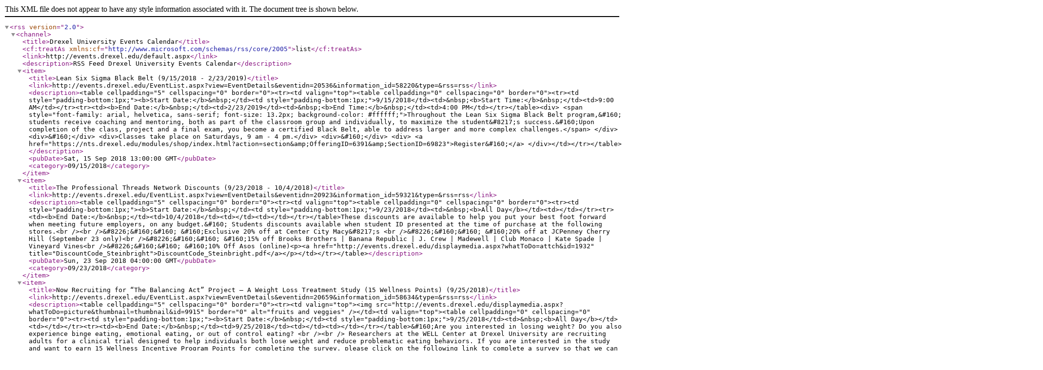

--- FILE ---
content_type: application/xml
request_url: https://events.drexel.edu/RSSSyndicator.aspx?category=&location=&type=N&starting=9/25/2018&ending=9/25/2018&binary=Y&keywords=
body_size: 49460
content:
<?xml version="1.0" encoding="utf-8"?><rss version="2.0"><channel><title>Drexel University Events Calendar</title>
    <cf:treatAs xmlns:cf="http://www.microsoft.com/schemas/rss/core/2005">list</cf:treatAs>
    <link>http://events.drexel.edu/default.aspx</link>
    <description>RSS Feed Drexel University Events Calendar</description>
    <item>
      <title>Lean Six Sigma Black Belt (9/15/2018 - 2/23/2019)</title>
      <link>http://events.drexel.edu/EventList.aspx?view=EventDetails&amp;eventidn=20536&amp;information_id=58220&amp;type=&amp;rss=rss</link>
      <description>&lt;table cellpadding="5" cellspacing="0" border="0"&gt;&lt;tr&gt;&lt;td valign="top"&gt;&lt;table cellpadding="0" cellspacing="0" border="0"&gt;&lt;tr&gt;&lt;td style="padding-bottom:1px;"&gt;&lt;b&gt;Start Date:&lt;/b&gt;&amp;nbsp;&lt;/td&gt;&lt;td style="padding-bottom:1px;"&gt;9/15/2018&lt;/td&gt;&lt;td&gt;&amp;nbsp;&lt;b&gt;Start Time:&lt;/b&gt;&amp;nbsp;&lt;/td&gt;&lt;td&gt;9:00 AM&lt;/td&gt;&lt;/tr&gt;&lt;tr&gt;&lt;td&gt;&lt;b&gt;End Date:&lt;/b&gt;&amp;nbsp;&lt;/td&gt;&lt;td&gt;2/23/2019&lt;/td&gt;&lt;td&gt;&amp;nbsp;&lt;b&gt;End Time:&lt;/b&gt;&amp;nbsp;&lt;/td&gt;&lt;td&gt;4:00 PM&lt;/td&gt;&lt;/tr&gt;&lt;/table&gt;&lt;div&gt;
    &lt;span style="font-family: arial, helvetica, sans-serif; font-size: 13.2px; background-color: #ffffff;"&gt;Throughout the Lean Six Sigma Black Belt program,&amp;#160; students receive coaching and mentoring, both as part of the classroom group and individually, to maximize the student&amp;#8217;s success.&amp;#160;Upon completion of the class, project and a final exam, you become a certified Black Belt, able to address larger and more complex challenges.&lt;/span&gt;
  &lt;/div&gt;
  &lt;div&gt;&amp;#160;&lt;/div&gt;
  &lt;div&gt;Classes take place on Saturdays, 9 am - 4 pm.&lt;/div&gt;
  &lt;div&gt;&amp;#160;&lt;/div&gt;
  &lt;div&gt;
    &lt;a href="https://nts.drexel.edu/modules/shop/index.html?action=section&amp;amp;OfferingID=6391&amp;amp;SectionID=69823"&gt;Register&amp;#160;&lt;/a&gt;
  &lt;/div&gt;&lt;/td&gt;&lt;/tr&gt;&lt;/table&gt;</description>
      <pubDate>Sat, 15 Sep 2018 13:00:00 GMT</pubDate>
      <category>09/15/2018</category>
    </item>
    <item>
      <title>The Professional Threads Network Discounts (9/23/2018 - 10/4/2018)</title>
      <link>http://events.drexel.edu/EventList.aspx?view=EventDetails&amp;eventidn=20923&amp;information_id=59321&amp;type=&amp;rss=rss</link>
      <description>&lt;table cellpadding="5" cellspacing="0" border="0"&gt;&lt;tr&gt;&lt;td valign="top"&gt;&lt;table cellpadding="0" cellspacing="0" border="0"&gt;&lt;tr&gt;&lt;td style="padding-bottom:1px;"&gt;&lt;b&gt;Start Date:&lt;/b&gt;&amp;nbsp;&lt;/td&gt;&lt;td style="padding-bottom:1px;"&gt;9/23/2018&lt;/td&gt;&lt;td&gt;&amp;nbsp;&lt;b&gt;All Day&lt;/b&gt;&lt;/td&gt;&lt;td&gt;&lt;/td&gt;&lt;/tr&gt;&lt;tr&gt;&lt;td&gt;&lt;b&gt;End Date:&lt;/b&gt;&amp;nbsp;&lt;/td&gt;&lt;td&gt;10/4/2018&lt;/td&gt;&lt;td&gt;&lt;/td&gt;&lt;td&gt;&lt;/td&gt;&lt;/tr&gt;&lt;/table&gt;These discounts are available to help you put your best foot forward when meeting future employers, on any budget.&amp;#160; Students discounts available when student ID presented at the time of purchase at the following stores.&lt;br /&gt;&lt;br /&gt;&amp;#8226;&amp;#160;&amp;#160; &amp;#160;Exclusive 20% off at Center City Macy&amp;#8217;s &lt;br /&gt;&amp;#8226;&amp;#160;&amp;#160; &amp;#160;20% off at JCPenney Cherry Hill (September 23 only)&lt;br /&gt;&amp;#8226;&amp;#160;&amp;#160; &amp;#160;15% off Brooks Brothers | Banana Republic | J. Crew | Madewell | Club Monaco | Kate Spade | Vineyard Vines&lt;br /&gt;&amp;#8226;&amp;#160;&amp;#160; &amp;#160;10% Off Asos (online)&lt;p&gt;&lt;a href="http://events.drexel.edu/displaymedia.aspx?whatToDo=attch&amp;id=1932" title="DiscountCode_Steinbright"&gt;DiscountCode_Steinbright.pdf&lt;/a&gt;&lt;/p&gt;&lt;/td&gt;&lt;/tr&gt;&lt;/table&gt;</description>
      <pubDate>Sun, 23 Sep 2018 04:00:00 GMT</pubDate>
      <category>09/23/2018</category>
    </item>
    <item>
      <title>Now Recruiting for “The Balancing Act” Project – A Weight Loss Treatment Study (15 Wellness Points) (9/25/2018)</title>
      <link>http://events.drexel.edu/EventList.aspx?view=EventDetails&amp;eventidn=20659&amp;information_id=58634&amp;type=&amp;rss=rss</link>
      <description>&lt;table cellpadding="5" cellspacing="0" border="0"&gt;&lt;tr&gt;&lt;td valign="top"&gt;&lt;img src="http://events.drexel.edu/displaymedia.aspx?whatToDo=picture&amp;thumbnail=thumbnail&amp;id=9915" border="0" alt="fruits and veggies" /&gt;&lt;/td&gt;&lt;td valign="top"&gt;&lt;table cellpadding="0" cellspacing="0" border="0"&gt;&lt;tr&gt;&lt;td style="padding-bottom:1px;"&gt;&lt;b&gt;Start Date:&lt;/b&gt;&amp;nbsp;&lt;/td&gt;&lt;td style="padding-bottom:1px;"&gt;9/25/2018&lt;/td&gt;&lt;td&gt;&amp;nbsp;&lt;b&gt;All Day&lt;/b&gt;&lt;/td&gt;&lt;td&gt;&lt;/td&gt;&lt;/tr&gt;&lt;tr&gt;&lt;td&gt;&lt;b&gt;End Date:&lt;/b&gt;&amp;nbsp;&lt;/td&gt;&lt;td&gt;9/25/2018&lt;/td&gt;&lt;td&gt;&lt;/td&gt;&lt;td&gt;&lt;/td&gt;&lt;/tr&gt;&lt;/table&gt;&amp;#160;Are you interested in losing weight? Do you also experience binge eating, emotional eating, or out of control eating? &lt;br /&gt;&lt;br /&gt;
Researchers at the WELL Center at Drexel University are recruiting adults for a clinical trial designed to help individuals both lose weight and reduce problematic eating behaviors. If you are interested in the study and want to earn 15 Wellness Incentive Program Points for completing the survey, please click on the following link to complete a survey so that we can get an initial sense if this study is a good fit for you - goo.gl/pnGMJZ&lt;br /&gt;&lt;br /&gt;
Please note that by completing this survey for Wellness points, your name, Drexel username, and that you completed the survey will be shared with the Wellness Initiative department in Human Resources at Drexel University. &lt;br /&gt;&lt;br /&gt;
The content of your responses to the survey questions will not be shared with anyone outside of the study team. Learn more about the study by emailing us at EDResearch@drexel.edu or visiting us online at the Drexel WELL Center website. &lt;br /&gt;
http://drexel.edu/coas/academics/departments-centers/well-center/&lt;/td&gt;&lt;/tr&gt;&lt;/table&gt;</description>
      <pubDate>Tue, 25 Sep 2018 04:00:00 GMT</pubDate>
      <category>09/25/2018</category>
    </item>
    <item>
      <title>Special Enrollment Period - Employee Long-Term Care Insurance (9/25/2018)</title>
      <link>http://events.drexel.edu/EventList.aspx?view=EventDetails&amp;eventidn=20658&amp;information_id=58581&amp;type=&amp;rss=rss</link>
      <description>&lt;table cellpadding="5" cellspacing="0" border="0"&gt;&lt;tr&gt;&lt;td valign="top"&gt;&lt;img src="http://events.drexel.edu/displaymedia.aspx?whatToDo=picture&amp;thumbnail=thumbnail&amp;id=9914" border="0" alt="long term care" /&gt;&lt;/td&gt;&lt;td valign="top"&gt;&lt;table cellpadding="0" cellspacing="0" border="0"&gt;&lt;tr&gt;&lt;td style="padding-bottom:1px;"&gt;&lt;b&gt;Start Date:&lt;/b&gt;&amp;nbsp;&lt;/td&gt;&lt;td style="padding-bottom:1px;"&gt;9/25/2018&lt;/td&gt;&lt;td&gt;&amp;nbsp;&lt;b&gt;All Day&lt;/b&gt;&lt;/td&gt;&lt;td&gt;&lt;/td&gt;&lt;/tr&gt;&lt;tr&gt;&lt;td&gt;&lt;b&gt;End Date:&lt;/b&gt;&amp;nbsp;&lt;/td&gt;&lt;td&gt;9/25/2018&lt;/td&gt;&lt;td&gt;&lt;/td&gt;&lt;td&gt;&lt;/td&gt;&lt;/tr&gt;&lt;/table&gt;&lt;div&gt;Are you prepared for the expense of long-term care for yourself or a family member in the event of an accident, illness, cognitive impairment, or simply due to aging? Long-term care insurance (LTC) provides a &amp;#8220;safety net&amp;#8221; to help you afford this care if needed. &lt;br /&gt;&lt;/div&gt;
  &lt;div&gt;&amp;#160;&lt;/div&gt;
  &lt;div&gt;Genworth Life, Drexel University&amp;#8217;s LTC insurer, is offering a special opportunity for employees to apply with reduced underwriting. &lt;strong&gt;From September 24 through October 19, all benefit-eligible employees under age 66 who are working 20 or more hours per week may complete a Modified Guaranteed Issue Comprehensive application&lt;/strong&gt;, a streamlined process that only requires two health questions, plus your height and weight. &lt;br /&gt;&lt;/div&gt;
  &lt;div&gt;&amp;#160;&lt;/div&gt;
Active employees aged 66 and older may apply with full medical underwriting by completing a health questionnaire and providing medical records, a phone health interview and/or a paramedical exam as requested by Genworth Life.&lt;br /&gt;&lt;br /&gt;&lt;div&gt;Family members of employees (spouses or partners, adult children, parents or in-laws, grandparents, siblings) can also apply for coverage with full medical underwriting if they are between the ages of 18 and 75. &lt;/div&gt;&lt;div&gt;&amp;#160;&lt;/div&gt;&lt;div&gt;Additional details can be found on the &lt;strong&gt;&lt;a href="http://drexel.edu/hr/about/news/long-term-care-insurance/"&gt;HR Website&lt;/a&gt;&lt;/strong&gt;. To get a rate quote or to apply online, visit &lt;strong&gt;&lt;a href="https://www.genworth.com/drexel"&gt;genworth.com/drexel&lt;/a&gt;&lt;/strong&gt; between Sept. 24 and Oct. 19, 2018. &lt;br /&gt;&lt;/div&gt;&lt;/td&gt;&lt;/tr&gt;&lt;/table&gt;</description>
      <pubDate>Tue, 25 Sep 2018 04:00:00 GMT</pubDate>
      <category>09/25/2018</category>
    </item>
    <item>
      <title>Respectful Investigations (9/25/2018)</title>
      <link>http://events.drexel.edu/EventList.aspx?view=EventDetails&amp;eventidn=21509&amp;information_id=60745&amp;type=&amp;rss=rss</link>
      <description>&lt;table cellpadding="5" cellspacing="0" border="0"&gt;&lt;tr&gt;&lt;td valign="top"&gt;&lt;img src="http://events.drexel.edu/displaymedia.aspx?whatToDo=picture&amp;thumbnail=thumbnail&amp;id=10270" border="0" alt="landscape photo" /&gt;&lt;/td&gt;&lt;td valign="top"&gt;&lt;table cellpadding="0" cellspacing="0" border="0"&gt;&lt;tr&gt;&lt;td style="padding-bottom:1px;"&gt;&lt;b&gt;Start Date:&lt;/b&gt;&amp;nbsp;&lt;/td&gt;&lt;td style="padding-bottom:1px;"&gt;9/25/2018&lt;/td&gt;&lt;td&gt;&amp;nbsp;&lt;b&gt;Start Time:&lt;/b&gt;&amp;nbsp;&lt;/td&gt;&lt;td&gt;8:00 AM&lt;/td&gt;&lt;/tr&gt;&lt;tr&gt;&lt;td&gt;&lt;b&gt;End Date:&lt;/b&gt;&amp;nbsp;&lt;/td&gt;&lt;td&gt;9/25/2018&lt;/td&gt;&lt;td&gt;&amp;nbsp;&lt;b&gt;End Time:&lt;/b&gt;&amp;nbsp;&lt;/td&gt;&lt;td&gt;7:00 PM&lt;/td&gt;&lt;/tr&gt;&lt;/table&gt;&lt;p&gt;
    &lt;strong&gt;Exhibition from August 16, 2018 through November 21, 2018.&lt;/strong&gt;
In 1867, the U.S. government funded four surveys — known as the &amp;#8220;Four Great Surveys of the West&amp;#8221; — to ultimately determine whether the area west of the Mississippi River (now Nebraska, Colorado, Arizona, California, Wyoming, Nevada, Utah and Idaho) could be exploited for natural resources and used for further settlement.&lt;/p&gt;
  &lt;p&gt;The crew members of these surveys created topographical maps, evaluated cultivation viability, collected specimens, gathered ethnological data and documented the landscape through photography and painting. This exhibition focuses on the photographs of William Henry Jackson (1843&amp;#8211;1942) and John K. Hillers (1843-1925) from this era that are in The Drexel Collection. William Henry Jackson and John K. Hillers were the designated photographers on expeditions that for eight years explored the regions in the west before they became famous national landmarks — or, indeed, before they even became national landmarks at all.&lt;/p&gt;
  &lt;p&gt;The resulting photographs of trees, mountains, waterfalls showcased the broad, sweeping landscapes and the untouched nature and beauty of the American West.The exhibition was designed and curated by art history major Nat Fry, '18 as part of his senior thesis with advisor Elizabeth Milroy, PhD, professor and director of the Department of Art &amp;amp; Art History in the Westphal College of Media Arts and Design.&lt;/p&gt;
The exhibition is on view August 16th through November 21st. The Gallery is free and open to the public.&lt;/td&gt;&lt;/tr&gt;&lt;/table&gt;</description>
      <pubDate>Tue, 25 Sep 2018 12:00:00 GMT</pubDate>
      <category>09/25/2018</category>
    </item>
    <item>
      <title>Helms Academy (9/25/2018)</title>
      <link>http://events.drexel.edu/EventList.aspx?view=EventDetails&amp;eventidn=20397&amp;information_id=58420&amp;type=&amp;rss=rss</link>
      <description>&lt;table cellpadding="5" cellspacing="0" border="0"&gt;&lt;tr&gt;&lt;td valign="top"&gt;&lt;img src="http://events.drexel.edu/displaymedia.aspx?whatToDo=picture&amp;thumbnail=thumbnail&amp;id=9797" border="0" alt="Helms" /&gt;&lt;/td&gt;&lt;td valign="top"&gt;&lt;table cellpadding="0" cellspacing="0" border="0"&gt;&lt;tr&gt;&lt;td style="padding-bottom:1px;"&gt;&lt;b&gt;Start Date:&lt;/b&gt;&amp;nbsp;&lt;/td&gt;&lt;td style="padding-bottom:1px;"&gt;9/25/2018&lt;/td&gt;&lt;td&gt;&amp;nbsp;&lt;b&gt;Start Time:&lt;/b&gt;&amp;nbsp;&lt;/td&gt;&lt;td&gt;9:00 AM&lt;/td&gt;&lt;/tr&gt;&lt;tr&gt;&lt;td&gt;&lt;b&gt;End Date:&lt;/b&gt;&amp;nbsp;&lt;/td&gt;&lt;td&gt;9/25/2018&lt;/td&gt;&lt;td&gt;&amp;nbsp;&lt;b&gt;End Time:&lt;/b&gt;&amp;nbsp;&lt;/td&gt;&lt;td&gt;3:00 PM&lt;/td&gt;&lt;/tr&gt;&lt;/table&gt;&lt;div&gt;
    &lt;p class="paragraph" style="margin: 0in 0in 0.0001pt; vertical-align: baseline;"&gt;
      &lt;span class="normaltextrun"&gt;
        &lt;span style="font-size:10.5pt;font-family:&amp;quot;Arial&amp;quot;,sans-serif;&amp;#xD;&amp;#xA;color:black;background:white"&gt;Goodwill Industries in partnership with Community
College of Philadelphia provide a zero-cost community-based educational
opportunity for adults over 18 to attain their high school equivalency
credentials and up to 30 college credits, right at the Dornsife Center. Meeting
students where they are, dedicated staff members provide the extensive support
services needed to help participants complete the program and create their own
strategy for personal success. For more information call (215) 571-4011 or stop
by room C201 at the Dornsife Center.&lt;/span&gt;
      &lt;/span&gt;
    &lt;/p&gt;
  &lt;/div&gt;&lt;/td&gt;&lt;/tr&gt;&lt;/table&gt;</description>
      <pubDate>Tue, 25 Sep 2018 13:00:00 GMT</pubDate>
      <category>09/25/2018</category>
    </item>
    <item>
      <title>Tokujiro Nishi (9/25/2018)</title>
      <link>http://events.drexel.edu/EventList.aspx?view=EventDetails&amp;eventidn=21510&amp;information_id=60825&amp;type=&amp;rss=rss</link>
      <description>&lt;table cellpadding="5" cellspacing="0" border="0"&gt;&lt;tr&gt;&lt;td valign="top"&gt;&lt;img src="http://events.drexel.edu/displaymedia.aspx?whatToDo=picture&amp;thumbnail=thumbnail&amp;id=10274" border="0" alt="Title lettering Tokujiro Nishi in white" /&gt;&lt;/td&gt;&lt;td valign="top"&gt;&lt;table cellpadding="0" cellspacing="0" border="0"&gt;&lt;tr&gt;&lt;td style="padding-bottom:1px;"&gt;&lt;b&gt;Start Date:&lt;/b&gt;&amp;nbsp;&lt;/td&gt;&lt;td style="padding-bottom:1px;"&gt;9/25/2018&lt;/td&gt;&lt;td&gt;&amp;nbsp;&lt;b&gt;Start Time:&lt;/b&gt;&amp;nbsp;&lt;/td&gt;&lt;td&gt;9:00 AM&lt;/td&gt;&lt;/tr&gt;&lt;tr&gt;&lt;td&gt;&lt;b&gt;End Date:&lt;/b&gt;&amp;nbsp;&lt;/td&gt;&lt;td&gt;9/25/2018&lt;/td&gt;&lt;td&gt;&amp;nbsp;&lt;b&gt;End Time:&lt;/b&gt;&amp;nbsp;&lt;/td&gt;&lt;td&gt;4:00 PM&lt;/td&gt;&lt;/tr&gt;&lt;/table&gt;&lt;p&gt;
    &lt;strong&gt;Exhibition from August 9, 2018 through December 14, 2018. &lt;/strong&gt;Tokujiro Nishi, a Japanese artist who blended eastern and western painting styles, will be exhibited by The Drexel Collection for the second time. Tokujiro Nishi, who was born in Tokyo, Japan in 1929 and spent his entire life using a blend of Eastern and Western styles and techniques in his art. Nishi was a student of Matsao Hao, who was inspired by the Japanese style of art he learned at the Tokyo Fine Arts School and the Western art being introduced to Japan in the early 20th century. Nishi joined Hato&amp;#8217;s artist group Sakujitsu-Kati in 1949, when he first had his art exhibited as a 20-year-old. Since then, Nishi&amp;#8217;s art has been exhibited at the Tokyo Modern Museum and the Tokyo Metropolitan Museum, as well as in exhibits across the world. &lt;/p&gt;
  &lt;p&gt;With paintings from The Drexel Collection as well as loans from the collection of Ayumu Yokoyama, PhD and Kristine Mulhorn, PhD. the exhibition showcases the growth and evolution of Nishi as an artist, as well as the development of his style and composition. &lt;/p&gt;
  &lt;p&gt; The exhibition will be on view in the Paul Peck Alumni Center Gallery at 32nd &amp;amp; Market from August 9th through December 14th. The gallery is open 9 a.m. - 4 p.m., Monday - Friday. The entrance is at the back of the building off the Perelman Plaza, please ring the bell to enter. The gallery is free and open to the public.&lt;/p&gt;&lt;/td&gt;&lt;/tr&gt;&lt;/table&gt;</description>
      <pubDate>Tue, 25 Sep 2018 13:00:00 GMT</pubDate>
      <category>09/25/2018</category>
    </item>
    <item>
      <title>Creative Problem Solving (9/25/2018)</title>
      <link>http://events.drexel.edu/EventList.aspx?view=EventDetails&amp;eventidn=20610&amp;information_id=58402&amp;type=&amp;rss=rss</link>
      <description>&lt;table cellpadding="5" cellspacing="0" border="0"&gt;&lt;tr&gt;&lt;td valign="top"&gt;&lt;img src="http://events.drexel.edu/displaymedia.aspx?whatToDo=picture&amp;thumbnail=thumbnail&amp;id=9885" border="0" alt="problem solving" /&gt;&lt;/td&gt;&lt;td valign="top"&gt;&lt;table cellpadding="0" cellspacing="0" border="0"&gt;&lt;tr&gt;&lt;td style="padding-bottom:1px;"&gt;&lt;b&gt;Start Date:&lt;/b&gt;&amp;nbsp;&lt;/td&gt;&lt;td style="padding-bottom:1px;"&gt;9/25/2018&lt;/td&gt;&lt;td&gt;&amp;nbsp;&lt;b&gt;Start Time:&lt;/b&gt;&amp;nbsp;&lt;/td&gt;&lt;td&gt;10:00 AM&lt;/td&gt;&lt;/tr&gt;&lt;tr&gt;&lt;td&gt;&lt;b&gt;End Date:&lt;/b&gt;&amp;nbsp;&lt;/td&gt;&lt;td&gt;9/25/2018&lt;/td&gt;&lt;td&gt;&amp;nbsp;&lt;b&gt;End Time:&lt;/b&gt;&amp;nbsp;&lt;/td&gt;&lt;td&gt;12:00 PM&lt;/td&gt;&lt;/tr&gt;&lt;/table&gt;&lt;p&gt;Solving problems in a creative manner can be the key to a more
productive and satisfactory career for employees and managers. Problem
solving begins with a perception of a need for change or a sense that something
is not quite right. It is an art as much as it is a process. This
program will enable participants to learn and apply concepts and techniques
related to an integrated approach to creative problem solving.
&lt;/p&gt;
  &lt;p&gt;Register
for this session in Career Pathway via &lt;a href="https://one.drexel.edu/"&gt;
DrexelOne&lt;/a&gt;.
&lt;/p&gt;&lt;/td&gt;&lt;/tr&gt;&lt;/table&gt;</description>
      <pubDate>Tue, 25 Sep 2018 14:00:00 GMT</pubDate>
      <category>09/25/2018</category>
    </item>
    <item>
      <title>The Community Wellness HUB (9/25/2018)</title>
      <link>http://events.drexel.edu/EventList.aspx?view=EventDetails&amp;eventidn=19667&amp;information_id=58433&amp;type=&amp;rss=rss</link>
      <description>&lt;table cellpadding="5" cellspacing="0" border="0"&gt;&lt;tr&gt;&lt;td valign="top"&gt;&lt;img src="http://events.drexel.edu/displaymedia.aspx?whatToDo=picture&amp;thumbnail=thumbnail&amp;id=9572" border="0" alt="ss" /&gt;&lt;/td&gt;&lt;td valign="top"&gt;&lt;table cellpadding="0" cellspacing="0" border="0"&gt;&lt;tr&gt;&lt;td style="padding-bottom:1px;"&gt;&lt;b&gt;Start Date:&lt;/b&gt;&amp;nbsp;&lt;/td&gt;&lt;td style="padding-bottom:1px;"&gt;9/25/2018&lt;/td&gt;&lt;td&gt;&amp;nbsp;&lt;b&gt;Start Time:&lt;/b&gt;&amp;nbsp;&lt;/td&gt;&lt;td&gt;10:00 AM&lt;/td&gt;&lt;/tr&gt;&lt;tr&gt;&lt;td&gt;&lt;b&gt;End Date:&lt;/b&gt;&amp;nbsp;&lt;/td&gt;&lt;td&gt;9/25/2018&lt;/td&gt;&lt;td&gt;&amp;nbsp;&lt;b&gt;End Time:&lt;/b&gt;&amp;nbsp;&lt;/td&gt;&lt;td&gt;6:00 PM&lt;/td&gt;&lt;/tr&gt;&lt;/table&gt;&lt;p class="MsoNormal" style="margin-bottom: 0.0001pt; line-height: normal; vertical-align: baseline;"&gt;
    &lt;strong&gt;
      &lt;span style="font-size:10.0pt;font-family:&amp;#xD;&amp;#xA;&amp;quot;Arial&amp;quot;,sans-serif;mso-fareast-font-family:&amp;quot;Times New Roman&amp;quot;;color:#222222"&gt;The
Community Wellness HUB&lt;/span&gt;
    &lt;/strong&gt;
    &lt;span style="font-size:10.0pt;font-family:&amp;#xD;&amp;#xA;&amp;quot;Arial&amp;quot;,sans-serif;mso-fareast-font-family:&amp;quot;Times New Roman&amp;quot;;color:#222222"&gt; is
a place-based, community-driven, health promotion partnership between Drexel
University and the residents of Mantua and Powelton Village. The HUB seeks to &lt;strong&gt;HEAL&lt;/strong&gt; the
community through preventative care,&amp;#160;&lt;strong&gt;UNITE&lt;/strong&gt; the community around
better health, and &lt;strong&gt;BRIDGE&lt;/strong&gt; the community to health services and health
education programming, while tackling the social determinants that underlie
their health disparities. Health education, screening, counseling and referral
services are available Tuesdays to Thursdays between 10:00 a.m. to 6:00 p.m.
Additional services include:&lt;/span&gt;
  &lt;/p&gt;
  &lt;p class="MsoNormal" style="margin-top:0in;margin-right:0in;margin-bottom:0in;&amp;#xD;&amp;#xA;margin-left:.25in;margin-bottom:.0001pt;text-indent:0in;line-height:normal;&amp;#xD;&amp;#xA;mso-list:l0 level1 lfo1;tab-stops:list .5in;vertical-align:baseline"&gt;
    &lt;!--[if !supportLists]--&gt;
    &lt;span style="font-size:10.0pt;font-family:Symbol;mso-fareast-font-family:Symbol;&amp;#xD;&amp;#xA;mso-bidi-font-family:Symbol"&gt;&amp;#183;&lt;/span&gt;
    &lt;strong&gt;
      &lt;span style="font-size:10.0pt;font-family:&amp;#xD;&amp;#xA;&amp;quot;Arial&amp;quot;,sans-serif;mso-fareast-font-family:&amp;quot;Times New Roman&amp;quot;;color:#222222"&gt;FREE
Health screenings for glucose, blood pressure, height, weight, BMI, and more&lt;/span&gt;
    &lt;/strong&gt;
    &lt;span style="font-size:10.0pt;font-family:&amp;quot;Arial&amp;quot;,sans-serif;mso-fareast-font-family:&amp;#xD;&amp;#xA;&amp;quot;Times New Roman&amp;quot;;color:#222222"&gt; |&amp;#160;&lt;/span&gt;
    &lt;span style="font-size: 10pt; font-family: Arial, sans-serif;"&gt;Tuesday 4:00 to 6:00 p.m.&lt;/span&gt;
  &lt;/p&gt;
  &lt;p class="MsoNormal" style="margin-top:0in;margin-right:0in;margin-bottom:0in;&amp;#xD;&amp;#xA;margin-left:.25in;margin-bottom:.0001pt;text-indent:0in;line-height:normal;&amp;#xD;&amp;#xA;mso-list:l0 level1 lfo1;tab-stops:list .5in;vertical-align:baseline"&gt;
    &lt;!--[if !supportLists]--&gt;
    &lt;span style="font-size:10.0pt;font-family:Symbol;mso-fareast-font-family:Symbol;&amp;#xD;&amp;#xA;mso-bidi-font-family:Symbol"&gt;&amp;#183;&lt;/span&gt;
    &lt;strong&gt;
      &lt;span style="font-size: 10pt; font-family: Arial, sans-serif;"&gt;FREE
Confidential HIV Testing, Education &amp;amp; Counseling for All and Clinical
Breast Exams&lt;/span&gt;
    &lt;/strong&gt;
    &lt;span style="font-size: 10pt; font-family: Arial, sans-serif;"&gt; | Tuesday 4:00 to 6:00
p.m.&lt;/span&gt;
  &lt;/p&gt;
  &lt;p class="MsoNormal" style="margin-top:0in;margin-right:0in;margin-bottom:0in;&amp;#xD;&amp;#xA;margin-left:.25in;margin-bottom:.0001pt;text-indent:0in;line-height:normal;&amp;#xD;&amp;#xA;mso-list:l0 level1 lfo1;tab-stops:list .5in;vertical-align:baseline"&gt;
    &lt;!--[if !supportLists]--&gt;
    &lt;span style="font-size:10.0pt;font-family:Symbol;mso-fareast-font-family:Symbol;&amp;#xD;&amp;#xA;mso-bidi-font-family:Symbol"&gt;&amp;#183;&lt;/span&gt;
    &lt;strong&gt;
      &lt;span style="font-size: 10pt; font-family: Arial, sans-serif;"&gt;Ask&amp;#160;The&amp;#160;Doc!&lt;/span&gt;
    &lt;/strong&gt;
    &lt;span style="font-size: 10pt; font-family: Arial, sans-serif;"&gt;&amp;#160;| Ask our physician any health questions
or concerns you have | Every Thursday 2:00 to 6:00 p.m.&lt;/span&gt;
  &lt;/p&gt;
  &lt;p class="MsoNormal" style="margin-bottom:0in;margin-bottom:.0001pt;line-height:&amp;#xD;&amp;#xA;normal;vertical-align:baseline"&gt;
    &lt;span style="font-size:10.0pt;font-family:&amp;quot;Arial&amp;quot;,sans-serif;&amp;#xD;&amp;#xA;mso-fareast-font-family:&amp;quot;Times New Roman&amp;quot;;color:#222222"&gt;The HUB can be found
on the 2&lt;/span&gt;
    &lt;sup&gt;
      &lt;span style="font-size:8.0pt;font-family:&amp;quot;Arial&amp;quot;,sans-serif;&amp;#xD;&amp;#xA;mso-fareast-font-family:&amp;quot;Times New Roman&amp;quot;;color:#222222"&gt;nd&lt;/span&gt;
    &lt;/sup&gt;
    &lt;span style="font-size:10.0pt;font-family:&amp;quot;Arial&amp;quot;,sans-serif;mso-fareast-font-family:&amp;#xD;&amp;#xA;&amp;quot;Times New Roman&amp;quot;;color:#222222"&gt; floor in the Carriage House. To learn more or
to schedule an appointment, contact the HUB at&lt;/span&gt;
    &lt;span style="font-size: 10pt; font-family: Arial, sans-serif;"&gt; (215) 571-3241&lt;/span&gt;
    &lt;span style="font-size:10.0pt;font-family:&amp;#xD;&amp;#xA;&amp;quot;Arial&amp;quot;,sans-serif;mso-fareast-font-family:&amp;quot;Times New Roman&amp;quot;;color:#222222"&gt;,
email &lt;/span&gt;
    &lt;u&gt;
      &lt;span style="font-size:10.0pt;font-family:&amp;quot;Arial&amp;quot;,sans-serif;&amp;#xD;&amp;#xA;mso-fareast-font-family:&amp;quot;Times New Roman&amp;quot;;color:blue"&gt;
        &lt;a href="mailto:wellnesshub@drexel.edu" target="_blank"&gt;
          &lt;span style="color:blue"&gt;wellnesshub@drexel.edu&lt;/span&gt;
        &lt;/a&gt;
      &lt;/span&gt;
    &lt;/u&gt;
    &lt;span style="font-size:10.0pt;font-family:&amp;quot;Arial&amp;quot;,sans-serif;mso-fareast-font-family:&amp;#xD;&amp;#xA;&amp;quot;Times New Roman&amp;quot;;color:#222222"&gt; or visit &lt;/span&gt;
    &lt;u&gt;
      &lt;span style="font-size:&amp;#xD;&amp;#xA;10.0pt;font-family:&amp;quot;Arial&amp;quot;,sans-serif;mso-fareast-font-family:&amp;quot;Times New Roman&amp;quot;;&amp;#xD;&amp;#xA;color:blue"&gt;
        &lt;a href="https://na01.safelinks.protection.outlook.com/?url=http%3A%2F%2Fdrexel.edu%2Fcnhp%2FtheHUB&amp;amp;data=02%7C01%7Cmm4738%40drexel.edu%7Cf53339ad7f6a48d6e03708d5e5a1cda4%7C3664e6fa47bd45a696708c4f080f8ca6%7C0%7C0%7C636667405465276724&amp;amp;sdata=AwGD7%2FhCDEeVpIvcGHaZW0zJ89vYsWysG8sNJ%2Fe%2BWPs%3D&amp;amp;reserved=0" target="_blank"&gt;
          &lt;span style="color:blue"&gt;Drexel.edu/cnhp/theHUB&lt;/span&gt;
        &lt;/a&gt;
      &lt;/span&gt;
    &lt;/u&gt;
  &lt;/p&gt;
  &lt;p style="margin-bottom:0in;margin-bottom:.0001pt;line-height: normal"&gt;
  &lt;/p&gt;&lt;/td&gt;&lt;/tr&gt;&lt;/table&gt;</description>
      <pubDate>Tue, 25 Sep 2018 14:00:00 GMT</pubDate>
      <category>09/25/2018</category>
    </item>
    <item>
      <title>BFLC Open Lab (9/25/2018)</title>
      <link>http://events.drexel.edu/EventList.aspx?view=EventDetails&amp;eventidn=19925&amp;information_id=58906&amp;type=&amp;rss=rss</link>
      <description>&lt;table cellpadding="5" cellspacing="0" border="0"&gt;&lt;tr&gt;&lt;td valign="top"&gt;&lt;img src="http://events.drexel.edu/displaymedia.aspx?whatToDo=picture&amp;thumbnail=thumbnail&amp;id=9560" border="0" alt="Open Lab Computer Picture" /&gt;&lt;/td&gt;&lt;td valign="top"&gt;&lt;table cellpadding="0" cellspacing="0" border="0"&gt;&lt;tr&gt;&lt;td style="padding-bottom:1px;"&gt;&lt;b&gt;Start Date:&lt;/b&gt;&amp;nbsp;&lt;/td&gt;&lt;td style="padding-bottom:1px;"&gt;9/25/2018&lt;/td&gt;&lt;td&gt;&amp;nbsp;&lt;b&gt;Start Time:&lt;/b&gt;&amp;nbsp;&lt;/td&gt;&lt;td&gt;12:00 PM&lt;/td&gt;&lt;/tr&gt;&lt;tr&gt;&lt;td&gt;&lt;b&gt;End Date:&lt;/b&gt;&amp;nbsp;&lt;/td&gt;&lt;td&gt;9/25/2018&lt;/td&gt;&lt;td&gt;&amp;nbsp;&lt;b&gt;End Time:&lt;/b&gt;&amp;nbsp;&lt;/td&gt;&lt;td&gt;7:00 PM&lt;/td&gt;&lt;/tr&gt;&lt;/table&gt;&lt;div&gt;
    &lt;br /&gt;
  &lt;/div&gt;
  &lt;div&gt;&amp;#160;BFLC Open Lab is a free computer lab acting as your technology access point, offering assistance with job search, career development, technology training, and adult education programs. Please note: The Open Lab will be closed at 5:30 p.m. on Tuesday, October 2 and closed all day on Monday, October 8. &lt;br /&gt; . &lt;br /&gt;&lt;/div&gt;
  &lt;div&gt;&amp;#160;&lt;/div&gt;
  &lt;div&gt;Monday - 12:00 to 5:00 p.m.&lt;br /&gt;&lt;/div&gt;
  &lt;div&gt;Tuesday to Thursday - 12:00 to 7:00 p.m.&lt;/div&gt;
  &lt;div&gt;Friday - 12:00 to 4:30 p.m.&lt;br /&gt;&lt;/div&gt;
  &lt;div&gt;
    &lt;p&gt;Questions? Email us at &lt;a href="mailto:dornsifecenter@drexel.edu"&gt;dornsifecenter@drexel.edu&lt;/a&gt; or call (215) 571-4013 &lt;br /&gt;&lt;/p&gt;
    &lt;div&gt;Catch us on social media! Follow us, Like us!&amp;#160;&lt;/div&gt;
    &lt;div&gt;Facebook/Twitter/Instagram&lt;/div&gt;
    &lt;div&gt;@DornsifeCenter &lt;br /&gt;&lt;/div&gt;
  &lt;/div&gt;&lt;/td&gt;&lt;/tr&gt;&lt;/table&gt;</description>
      <pubDate>Tue, 25 Sep 2018 16:00:00 GMT</pubDate>
      <category>09/25/2018</category>
    </item>
    <item>
      <title>Fellowships 101 (9/25/2018)</title>
      <link>http://events.drexel.edu/EventList.aspx?view=EventDetails&amp;eventidn=20874&amp;information_id=59213&amp;type=&amp;rss=rss</link>
      <description>&lt;table cellpadding="5" cellspacing="0" border="0"&gt;&lt;tr&gt;&lt;td valign="top"&gt;&lt;img src="http://events.drexel.edu/displaymedia.aspx?whatToDo=picture&amp;thumbnail=thumbnail&amp;id=9981" border="0" alt="Fellowships 101 event image" /&gt;&lt;/td&gt;&lt;td valign="top"&gt;&lt;table cellpadding="0" cellspacing="0" border="0"&gt;&lt;tr&gt;&lt;td style="padding-bottom:1px;"&gt;&lt;b&gt;Start Date:&lt;/b&gt;&amp;nbsp;&lt;/td&gt;&lt;td style="padding-bottom:1px;"&gt;9/25/2018&lt;/td&gt;&lt;td&gt;&amp;nbsp;&lt;b&gt;Start Time:&lt;/b&gt;&amp;nbsp;&lt;/td&gt;&lt;td&gt;12:00 PM&lt;/td&gt;&lt;/tr&gt;&lt;tr&gt;&lt;td&gt;&lt;b&gt;End Date:&lt;/b&gt;&amp;nbsp;&lt;/td&gt;&lt;td&gt;9/25/2018&lt;/td&gt;&lt;td&gt;&amp;nbsp;&lt;b&gt;End Time:&lt;/b&gt;&amp;nbsp;&lt;/td&gt;&lt;td&gt;1:00 PM&lt;/td&gt;&lt;/tr&gt;&lt;/table&gt;&lt;p&gt;Attend an upcoming Fellowships 101 session to learn about fellowships and competitive external opportunities and how they can help you reach your goals &amp;#8211; from international study and internships, to graduate school, and more.&lt;/p&gt;
  &lt;p&gt; The session will cover how to identify opportunities that are a good fit for you, help you understand what goes into preparing a competitive application, and provide you with strategies for deepening your engagement and becoming a more competitive applicant.&lt;/p&gt;&lt;/td&gt;&lt;/tr&gt;&lt;/table&gt;</description>
      <pubDate>Tue, 25 Sep 2018 16:00:00 GMT</pubDate>
      <category>09/25/2018</category>
    </item>
    <item>
      <title>First Year Workshop: Steinbright 101 (9/25/2018)</title>
      <link>http://events.drexel.edu/EventList.aspx?view=EventDetails&amp;eventidn=20804&amp;information_id=59073&amp;type=&amp;rss=rss</link>
      <description>&lt;table cellpadding="5" cellspacing="0" border="0"&gt;&lt;tr&gt;&lt;td valign="top"&gt;&lt;table cellpadding="0" cellspacing="0" border="0"&gt;&lt;tr&gt;&lt;td style="padding-bottom:1px;"&gt;&lt;b&gt;Start Date:&lt;/b&gt;&amp;nbsp;&lt;/td&gt;&lt;td style="padding-bottom:1px;"&gt;9/25/2018&lt;/td&gt;&lt;td&gt;&amp;nbsp;&lt;b&gt;Start Time:&lt;/b&gt;&amp;nbsp;&lt;/td&gt;&lt;td&gt;12:30 PM&lt;/td&gt;&lt;/tr&gt;&lt;tr&gt;&lt;td&gt;&lt;b&gt;End Date:&lt;/b&gt;&amp;nbsp;&lt;/td&gt;&lt;td&gt;9/25/2018&lt;/td&gt;&lt;td&gt;&amp;nbsp;&lt;b&gt;End Time:&lt;/b&gt;&amp;nbsp;&lt;/td&gt;&lt;td&gt;1:30 PM&lt;/td&gt;&lt;/tr&gt;&lt;/table&gt;Professional experiences are a big part of the Drexel culture. Come to this session to learn about what the Steinbright Career Development Center can offer you and outline a plan for your first year at Drexel.&lt;/td&gt;&lt;/tr&gt;&lt;/table&gt;</description>
      <pubDate>Tue, 25 Sep 2018 16:30:00 GMT</pubDate>
      <category>09/25/2018</category>
    </item>
    <item>
      <title>University City Walking Club for Faculty and Professional Staff (9/25/2018)</title>
      <link>http://events.drexel.edu/EventList.aspx?view=EventDetails&amp;eventidn=19800&amp;information_id=56135&amp;type=&amp;rss=rss</link>
      <description>&lt;table cellpadding="5" cellspacing="0" border="0"&gt;&lt;tr&gt;&lt;td valign="top"&gt;&lt;img src="http://events.drexel.edu/displaymedia.aspx?whatToDo=picture&amp;thumbnail=thumbnail&amp;id=11310" border="0" alt="walking" /&gt;&lt;/td&gt;&lt;td valign="top"&gt;&lt;table cellpadding="0" cellspacing="0" border="0"&gt;&lt;tr&gt;&lt;td style="padding-bottom:1px;"&gt;&lt;b&gt;Start Date:&lt;/b&gt;&amp;nbsp;&lt;/td&gt;&lt;td style="padding-bottom:1px;"&gt;9/25/2018&lt;/td&gt;&lt;td&gt;&amp;nbsp;&lt;b&gt;Start Time:&lt;/b&gt;&amp;nbsp;&lt;/td&gt;&lt;td&gt;12:30 PM&lt;/td&gt;&lt;/tr&gt;&lt;tr&gt;&lt;td&gt;&lt;b&gt;End Date:&lt;/b&gt;&amp;nbsp;&lt;/td&gt;&lt;td&gt;9/25/2018&lt;/td&gt;&lt;td&gt;&amp;nbsp;&lt;b&gt;End Time:&lt;/b&gt;&amp;nbsp;&lt;/td&gt;&lt;td&gt;1:00 PM&lt;/td&gt;&lt;/tr&gt;&lt;/table&gt;&lt;p&gt;Meets Tuesdays and Wednesdays and Thursdays at 12:30 p.m. in the Recreation Center Lobby; in the event of rain, these 30-minute walks will be held indoors.&lt;/p&gt;
  &lt;p&gt;Faculty and professional staff members can show their Drexel ID card at the Recreation Center welcome desk in order to be admitted to the indoor track.&lt;/p&gt;
  &lt;p&gt;
Wednesday and Thursday walks are self-guided. Tuesdays are led by a walking club leader. &lt;/p&gt;&lt;/td&gt;&lt;/tr&gt;&lt;/table&gt;</description>
      <pubDate>Tue, 25 Sep 2018 16:30:00 GMT</pubDate>
      <category>09/25/2018</category>
    </item>
    <item>
      <title>Personal Statements for Fellowships and More: Undergraduate Workshop (9/25/2018)</title>
      <link>http://events.drexel.edu/EventList.aspx?view=EventDetails&amp;eventidn=20873&amp;information_id=59211&amp;type=&amp;rss=rss</link>
      <description>&lt;table cellpadding="5" cellspacing="0" border="0"&gt;&lt;tr&gt;&lt;td valign="top"&gt;&lt;img src="http://events.drexel.edu/displaymedia.aspx?whatToDo=picture&amp;thumbnail=thumbnail&amp;id=9986" border="0" alt="Personal Statements image" /&gt;&lt;/td&gt;&lt;td valign="top"&gt;&lt;table cellpadding="0" cellspacing="0" border="0"&gt;&lt;tr&gt;&lt;td style="padding-bottom:1px;"&gt;&lt;b&gt;Start Date:&lt;/b&gt;&amp;nbsp;&lt;/td&gt;&lt;td style="padding-bottom:1px;"&gt;9/25/2018&lt;/td&gt;&lt;td&gt;&amp;nbsp;&lt;b&gt;Start Time:&lt;/b&gt;&amp;nbsp;&lt;/td&gt;&lt;td&gt;1:00 PM&lt;/td&gt;&lt;/tr&gt;&lt;tr&gt;&lt;td&gt;&lt;b&gt;End Date:&lt;/b&gt;&amp;nbsp;&lt;/td&gt;&lt;td&gt;9/25/2018&lt;/td&gt;&lt;td&gt;&amp;nbsp;&lt;b&gt;End Time:&lt;/b&gt;&amp;nbsp;&lt;/td&gt;&lt;td&gt;2:30 PM&lt;/td&gt;&lt;/tr&gt;&lt;/table&gt;&lt;div&gt;
    &lt;span id="ctl00_m_g_beb69ff4_fbac_4117_8269_4c1835004a18_FormControl0__BrowserFormTopLevelSpan"&gt;A hands-on workshop for undergraduates on writing the personal statement for scholarship, fellowship, and graduate applications.&lt;/span&gt;
  &lt;/div&gt;
  &lt;div&gt;&amp;#160;&lt;/div&gt;
  &lt;div&gt;
    &lt;a href="https://colleges.moss.drexel.edu/pennoni/fellowships/resources/workshops/SitePages/Home.aspx"&gt;Please register in advance here&lt;/a&gt; or email &lt;a href="mailto:scholardev@drexel.edu"&gt;scholardev@drexel.edu&lt;/a&gt;&lt;br /&gt;&lt;/div&gt;&lt;/td&gt;&lt;/tr&gt;&lt;/table&gt;</description>
      <pubDate>Tue, 25 Sep 2018 17:00:00 GMT</pubDate>
      <category>09/25/2018</category>
    </item>
    <item>
      <title>Department of Biology Seminar: Chengappa &amp; Jones (9/25/2018)</title>
      <link>http://events.drexel.edu/EventList.aspx?view=EventDetails&amp;eventidn=20959&amp;information_id=59395&amp;type=&amp;rss=rss</link>
      <description>&lt;table cellpadding="5" cellspacing="0" border="0"&gt;&lt;tr&gt;&lt;td valign="top"&gt;&lt;table cellpadding="0" cellspacing="0" border="0"&gt;&lt;tr&gt;&lt;td style="padding-bottom:1px;"&gt;&lt;b&gt;Start Date:&lt;/b&gt;&amp;nbsp;&lt;/td&gt;&lt;td style="padding-bottom:1px;"&gt;9/25/2018&lt;/td&gt;&lt;td&gt;&amp;nbsp;&lt;b&gt;Start Time:&lt;/b&gt;&amp;nbsp;&lt;/td&gt;&lt;td&gt;3:30 PM&lt;/td&gt;&lt;/tr&gt;&lt;tr&gt;&lt;td&gt;&lt;b&gt;End Date:&lt;/b&gt;&amp;nbsp;&lt;/td&gt;&lt;td&gt;9/25/2018&lt;/td&gt;&lt;td&gt;&amp;nbsp;&lt;b&gt;End Time:&lt;/b&gt;&amp;nbsp;&lt;/td&gt;&lt;td&gt;5:00 PM&lt;/td&gt;&lt;/tr&gt;&lt;/table&gt;&lt;div&gt;Pragati Chengappa&lt;/div&gt;
  &lt;div&gt;Advisor: Ryan Petire, PhD&lt;/div&gt;
  &lt;div&gt;Title: High Intracellular Pressure Inhibits Lamellipodia Formation and Promotes Epithelial Tissue Integrity&lt;/div&gt;
  &lt;div&gt;&amp;#160;&lt;/div&gt;
  &lt;div&gt;&amp;amp;&lt;/div&gt;
  &lt;div&gt;&amp;#160;&lt;/div&gt;
  &lt;div&gt;Tia Jones&lt;/div&gt;
  &lt;div&gt;Advisor: Ryan Petrie, PhD&lt;/div&gt;
  &lt;div&gt;Title: Nuclear Mechanosensing and the Activation of the Nuclear Piston Mechanism of 3D Migration&amp;#160;&lt;/div&gt;&lt;p&gt;&lt;a href="http://events.drexel.edu/displaymedia.aspx?whatToDo=attch&amp;id=1938" title="Chengappa and Jones"&gt;Chengappa and Jones.pdf&lt;/a&gt;&lt;/p&gt;&lt;/td&gt;&lt;/tr&gt;&lt;/table&gt;</description>
      <pubDate>Tue, 25 Sep 2018 19:30:00 GMT</pubDate>
      <category>09/25/2018</category>
    </item>
    <item>
      <title>CAB: Pinterest IRL (9/25/2018)</title>
      <link>http://events.drexel.edu/EventList.aspx?view=EventDetails&amp;eventidn=20752&amp;information_id=58966&amp;type=&amp;rss=rss</link>
      <description>&lt;table cellpadding="5" cellspacing="0" border="0"&gt;&lt;tr&gt;&lt;td valign="top"&gt;&lt;table cellpadding="0" cellspacing="0" border="0"&gt;&lt;tr&gt;&lt;td style="padding-bottom:1px;"&gt;&lt;b&gt;Start Date:&lt;/b&gt;&amp;nbsp;&lt;/td&gt;&lt;td style="padding-bottom:1px;"&gt;9/25/2018&lt;/td&gt;&lt;td&gt;&amp;nbsp;&lt;b&gt;Start Time:&lt;/b&gt;&amp;nbsp;&lt;/td&gt;&lt;td&gt;4:00 PM&lt;/td&gt;&lt;/tr&gt;&lt;tr&gt;&lt;td&gt;&lt;b&gt;End Date:&lt;/b&gt;&amp;nbsp;&lt;/td&gt;&lt;td&gt;9/25/2018&lt;/td&gt;&lt;td&gt;&amp;nbsp;&lt;b&gt;End Time:&lt;/b&gt;&amp;nbsp;&lt;/td&gt;&lt;td&gt;6:00 PM&lt;/td&gt;&lt;/tr&gt;&lt;/table&gt;Pinterest in Person! Get the perfect college starter vision board. Learn how to make your own marketable DIY board. Use Pinterest as your guide along with magazines. Most importantly envision your future and plan your Drexel journey through pictures.&lt;/td&gt;&lt;/tr&gt;&lt;/table&gt;</description>
      <pubDate>Tue, 25 Sep 2018 20:00:00 GMT</pubDate>
      <category>09/25/2018</category>
    </item>
    <item>
      <title>Study Abroad 101 (9/25/2018)</title>
      <link>http://events.drexel.edu/EventList.aspx?view=EventDetails&amp;eventidn=11555&amp;information_id=34798&amp;type=&amp;rss=rss</link>
      <description>&lt;table cellpadding="5" cellspacing="0" border="0"&gt;&lt;tr&gt;&lt;td valign="top"&gt;&lt;table cellpadding="0" cellspacing="0" border="0"&gt;&lt;tr&gt;&lt;td style="padding-bottom:1px;"&gt;&lt;b&gt;Start Date:&lt;/b&gt;&amp;nbsp;&lt;/td&gt;&lt;td style="padding-bottom:1px;"&gt;9/25/2018&lt;/td&gt;&lt;td&gt;&amp;nbsp;&lt;b&gt;Start Time:&lt;/b&gt;&amp;nbsp;&lt;/td&gt;&lt;td&gt;4:00 PM&lt;/td&gt;&lt;/tr&gt;&lt;tr&gt;&lt;td&gt;&lt;b&gt;End Date:&lt;/b&gt;&amp;nbsp;&lt;/td&gt;&lt;td&gt;9/25/2018&lt;/td&gt;&lt;td&gt;&amp;nbsp;&lt;b&gt;End Time:&lt;/b&gt;&amp;nbsp;&lt;/td&gt;&lt;td&gt;4:30 PM&lt;/td&gt;&lt;/tr&gt;&lt;/table&gt;Study Abroad 101 sessions are for students who are interested in studying abroad, but have not yet selected a program or begun an application. This session will provide preliminary information about study abroad opportunities and logistics.&lt;/td&gt;&lt;/tr&gt;&lt;/table&gt;</description>
      <pubDate>Tue, 25 Sep 2018 20:00:00 GMT</pubDate>
      <category>09/25/2018</category>
    </item>
    <item>
      <title>Microsoft Word Classes (9/25/2018)</title>
      <link>http://events.drexel.edu/EventList.aspx?view=EventDetails&amp;eventidn=20612&amp;information_id=58472&amp;type=&amp;rss=rss</link>
      <description>&lt;table cellpadding="5" cellspacing="0" border="0"&gt;&lt;tr&gt;&lt;td valign="top"&gt;&lt;img src="http://events.drexel.edu/displaymedia.aspx?whatToDo=picture&amp;thumbnail=thumbnail&amp;id=9887" border="0" alt="computer" /&gt;&lt;/td&gt;&lt;td valign="top"&gt;&lt;table cellpadding="0" cellspacing="0" border="0"&gt;&lt;tr&gt;&lt;td style="padding-bottom:1px;"&gt;&lt;b&gt;Start Date:&lt;/b&gt;&amp;nbsp;&lt;/td&gt;&lt;td style="padding-bottom:1px;"&gt;9/25/2018&lt;/td&gt;&lt;td&gt;&amp;nbsp;&lt;b&gt;Start Time:&lt;/b&gt;&amp;nbsp;&lt;/td&gt;&lt;td&gt;5:00 PM&lt;/td&gt;&lt;/tr&gt;&lt;tr&gt;&lt;td&gt;&lt;b&gt;End Date:&lt;/b&gt;&amp;nbsp;&lt;/td&gt;&lt;td&gt;9/25/2018&lt;/td&gt;&lt;td&gt;&amp;nbsp;&lt;b&gt;End Time:&lt;/b&gt;&amp;nbsp;&lt;/td&gt;&lt;td&gt;7:00 PM&lt;/td&gt;&lt;/tr&gt;&lt;/table&gt;&lt;div&gt; The Beachell Family Learning Center is offering 3 weeks of free classes on Microsoft Word starting September 10, 2018. Upon successful completion, students can use this course to prepare for the Microsoft Office Specialist (MOS) Certification exams. If you&amp;#8217;re interested and would like to get more information or sign up, please call &lt;/div&gt;
  &lt;div&gt;(215) 571-4056 or email BFLCDornsifeCenter@drexel.edu.&amp;#160;&amp;#160; &lt;/div&gt;&lt;/td&gt;&lt;/tr&gt;&lt;/table&gt;</description>
      <pubDate>Tue, 25 Sep 2018 21:00:00 GMT</pubDate>
      <category>09/25/2018</category>
    </item>
    <item>
      <title>Suspected Child Abuse and Neglect Education for Hospital Staff (9/25/2018)</title>
      <link>http://events.drexel.edu/EventList.aspx?view=EventDetails&amp;eventidn=20652&amp;information_id=58566&amp;type=&amp;rss=rss</link>
      <description>&lt;table cellpadding="5" cellspacing="0" border="0"&gt;&lt;tr&gt;&lt;td valign="top"&gt;&lt;table cellpadding="0" cellspacing="0" border="0"&gt;&lt;tr&gt;&lt;td style="padding-bottom:1px;"&gt;&lt;b&gt;Start Date:&lt;/b&gt;&amp;nbsp;&lt;/td&gt;&lt;td style="padding-bottom:1px;"&gt;9/25/2018&lt;/td&gt;&lt;td&gt;&amp;nbsp;&lt;b&gt;Start Time:&lt;/b&gt;&amp;nbsp;&lt;/td&gt;&lt;td&gt;5:30 PM&lt;/td&gt;&lt;/tr&gt;&lt;tr&gt;&lt;td&gt;&lt;b&gt;End Date:&lt;/b&gt;&amp;nbsp;&lt;/td&gt;&lt;td&gt;9/25/2018&lt;/td&gt;&lt;td&gt;&amp;nbsp;&lt;b&gt;End Time:&lt;/b&gt;&amp;nbsp;&lt;/td&gt;&lt;td&gt;7:30 PM&lt;/td&gt;&lt;/tr&gt;&lt;/table&gt;&lt;p&gt;
    &lt;span style="font-family:Arial, Helvetica, sans-serif; font-size:12px; color:#666666; font-variant:small-caps; line-height:100%"&gt;Topic&lt;/span&gt;
    &lt;br /&gt;
    &lt;em&gt;
      &lt;strong&gt;Recognizing and Responding to Children at Risk&lt;/strong&gt;
    &lt;/em&gt;
  &lt;/p&gt;
  &lt;p&gt;
    &lt;span style="font-family:Arial, Helvetica, sans-serif; font-size:12px; color:#666666; font-variant:small-caps; line-height:100%"&gt;Presented By&lt;/span&gt;
    &lt;br /&gt;
    &lt;strong&gt;Marita Lind, MD&lt;/strong&gt;, director, Child Protection Program&lt;/p&gt;
  &lt;p&gt;
    &lt;span style="font-family:Arial, Helvetica, sans-serif; font-size:12px; color:#666666; font-variant:small-caps; line-height:100%"&gt;Registration&lt;/span&gt;
    &lt;br /&gt;
  There is no fee for this course, but &lt;a href="https://www.stchristophershospital.com/SitePages/For-Health-Professionals/Continuing-Medical-Education/Scan-Training-2.aspx" title="pre-registration is required" target="_blank"&gt;pre-registration is required&lt;/a&gt;. The
  online registration deadline is Friday, September 7, 2018. No exceptions will be made. &lt;/p&gt;
  &lt;p&gt;  125 is the maximum number of guests allowed for this training.
  Please register early! For this activity to be acknowledged by the PA State licensure
  board as satisfying the mandated child abuse CME requirement,
  you MUST pre-register at least three weeks prior to the event.&lt;/p&gt;
  &lt;p&gt;
    &lt;a href="https://www.stchristophershospital.com/SitePages/For-Health-Professionals/Continuing-Medical-Education/Scan-Training-2.aspx" title="Register now!" target="_blank"&gt;Register now!&lt;/a&gt;
  &lt;/p&gt;
  &lt;p&gt;
    &lt;span style="font-family:Arial, Helvetica, sans-serif; font-size:12px; color:#666666; font-variant:small-caps; line-height:100%"&gt;Questions and Deadline Information&lt;/span&gt;
    &lt;br /&gt;
  Regarding course and CME credits: Alma Barberena, 215.427.5159&lt;br /&gt;
Regarding contact hours: Kathy Bloom, RN, 215.427.5472&lt;/p&gt;&lt;/td&gt;&lt;/tr&gt;&lt;/table&gt;</description>
      <pubDate>Tue, 25 Sep 2018 21:30:00 GMT</pubDate>
      <category>09/25/2018</category>
    </item>
    <item>
      <title>Elementary School Principal Professional Development Opportunity (9/25/2018)</title>
      <link>http://events.drexel.edu/EventList.aspx?view=EventDetails&amp;eventidn=20934&amp;information_id=59345&amp;type=&amp;rss=rss</link>
      <description>&lt;table cellpadding="5" cellspacing="0" border="0"&gt;&lt;tr&gt;&lt;td valign="top"&gt;&lt;img src="http://events.drexel.edu/displaymedia.aspx?whatToDo=picture&amp;thumbnail=thumbnail&amp;id=10009" border="0" alt="Drexel University School of Education" /&gt;&lt;/td&gt;&lt;td valign="top"&gt;&lt;table cellpadding="0" cellspacing="0" border="0"&gt;&lt;tr&gt;&lt;td style="padding-bottom:1px;"&gt;&lt;b&gt;Start Date:&lt;/b&gt;&amp;nbsp;&lt;/td&gt;&lt;td style="padding-bottom:1px;"&gt;9/25/2018&lt;/td&gt;&lt;td&gt;&amp;nbsp;&lt;b&gt;Start Time:&lt;/b&gt;&amp;nbsp;&lt;/td&gt;&lt;td&gt;7:00 PM&lt;/td&gt;&lt;/tr&gt;&lt;tr&gt;&lt;td&gt;&lt;b&gt;End Date:&lt;/b&gt;&amp;nbsp;&lt;/td&gt;&lt;td&gt;9/25/2018&lt;/td&gt;&lt;td&gt;&amp;nbsp;&lt;b&gt;End Time:&lt;/b&gt;&amp;nbsp;&lt;/td&gt;&lt;td&gt;8:00 PM&lt;/td&gt;&lt;/tr&gt;&lt;/table&gt;&lt;div align="left"&gt;The Drexel University School of Education is seeking highly motivated teacher leaders interested in early childhood/ elementary leadership to serve as Future Principal Residents (FPRs) over the course of the next academic year. Through a generous grant from the Pennsylvania Department of Education to facilitate the development of more skilled instructional leadership among PreK-4 principals, Drexel is able to offer this program at &lt;strong&gt;no cost to FPRs who will:&lt;/strong&gt;&lt;br /&gt;&lt;/div&gt;
  &lt;ul&gt;
    &lt;li&gt;Participate in five, six-week online workshops (synchronous and asynchronous components) focused specifically on developing PreK-4 instructional leaders. Workshops topics include (1) PreK- 4 Early Learning Continuum, (2) Developmentally Appropriate Teaching and Learning in the PreK- 4 Learning Environment, (3) Child-Based Assessments, (4) Personalized and Blended Learning in the PreK-4 Environment, and (5) Building Capacity Within and Across the School Community;&lt;/li&gt;
    &lt;li&gt;Collaborate with a Highly Effective Principal Mentor to translate learning into practice in a PreK-4 setting and;&lt;/li&gt;
    &lt;li&gt;Earn learning achievement badges upon successful completion of each course and a micro-credential when you complete the program. Successful participants may be eligible for ACT 48 credits.&lt;/li&gt;
  &lt;/ul&gt;
  &lt;strong&gt;To qualify, participants must:&lt;/strong&gt;
  &lt;br /&gt;
  &lt;ul&gt;
    &lt;li&gt;Plan to enroll, be enrolled, or have recently completed a state approved principal certification program, but not have served as an assistant principal or principal for more than one year;&lt;/li&gt;
    &lt;li&gt;Be willing and eager to spend the additional time required to complete the Future Principal Residency program, with its online study and residency requirements during and after school hours, and serve your residency under the guidance of a highly effective principal with PreK-4 experience. &lt;/li&gt;
    &lt;li&gt;Successfully contact your school system superintendent or equivalent for permission to participate.&lt;/li&gt;
  &lt;/ul&gt;
  &lt;strong&gt;Interested in learning more? Join us for a Zoom video conference session on one of the following dates: &lt;/strong&gt;
  &lt;br /&gt;
  &lt;ul&gt;
    &lt;li&gt;Thursday, September 20 (7:00 PM)&lt;/li&gt;
    &lt;li&gt;Monday, September 24 (7:00 PM)&lt;/li&gt;
    &lt;li&gt;Tuesday, September 25 (8:00 PM) &lt;br /&gt;&lt;/li&gt;
  &lt;/ul&gt;
  &lt;div align="center"&gt;
    &lt;strong&gt;Link: &lt;a href="https://zoom.us/j/9832623078"&gt;https://zoom.us/j/9832623078&lt;/a&gt;&lt;/strong&gt;
  &lt;/div&gt;
  &lt;div&gt;&amp;#160;&lt;/div&gt;
  &lt;div&gt;Prior to above session, you can contact Kathleen Provinzano or other project team members at the emails listed below:  &lt;/div&gt;
  &lt;div&gt;Dr. Bill Lynch (PI): &lt;a href="mailto:bill.lynch@drexel.edu"&gt;bill.lynch@drexel.edu&lt;/a&gt;&lt;/div&gt;
  &lt;div&gt;Dr. Kathleen Provinzano (CoPI): &lt;a href="mailto:ktp37@drexel.edu"&gt;ktp37@drexel.edu&lt;/a&gt;&lt;/div&gt;
  &lt;div&gt;Dr. Allen Grant (CoPI): &lt;a href="mailto:acg48@drexel.edu"&gt;acg48@drexel.edu&lt;/a&gt;&lt;/div&gt;
  &lt;div&gt;Dr. Michael Haslip (CoPI): &lt;a href="mailto:haslip@drexel.edu"&gt;haslip@drexel.edu&lt;/a&gt;&lt;/div&gt;&lt;/td&gt;&lt;/tr&gt;&lt;/table&gt;</description>
      <pubDate>Tue, 25 Sep 2018 23:00:00 GMT</pubDate>
      <category>09/25/2018</category>
    </item>
  </channel>
</rss>